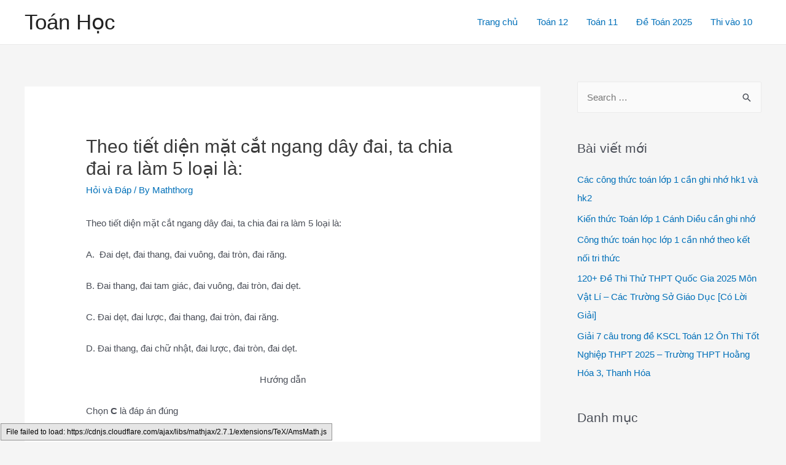

--- FILE ---
content_type: text/html; charset=utf-8
request_url: https://www.google.com/recaptcha/api2/aframe
body_size: 268
content:
<!DOCTYPE HTML><html><head><meta http-equiv="content-type" content="text/html; charset=UTF-8"></head><body><script nonce="kksWnHH2Ox2K3etNW1KA6Q">/** Anti-fraud and anti-abuse applications only. See google.com/recaptcha */ try{var clients={'sodar':'https://pagead2.googlesyndication.com/pagead/sodar?'};window.addEventListener("message",function(a){try{if(a.source===window.parent){var b=JSON.parse(a.data);var c=clients[b['id']];if(c){var d=document.createElement('img');d.src=c+b['params']+'&rc='+(localStorage.getItem("rc::a")?sessionStorage.getItem("rc::b"):"");window.document.body.appendChild(d);sessionStorage.setItem("rc::e",parseInt(sessionStorage.getItem("rc::e")||0)+1);localStorage.setItem("rc::h",'1769786705689');}}}catch(b){}});window.parent.postMessage("_grecaptcha_ready", "*");}catch(b){}</script></body></html>